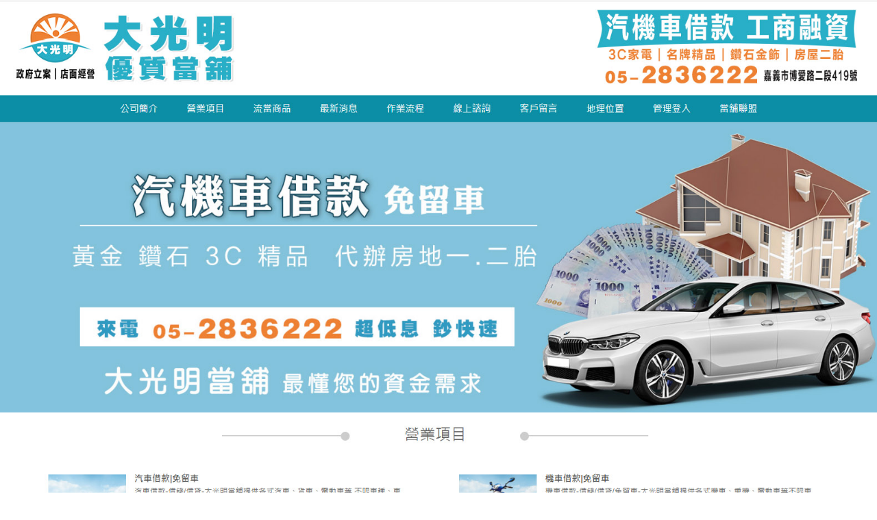

--- FILE ---
content_type: text/html; charset=UTF-8
request_url: https://www.dgm222.com.tw/news29.html
body_size: 47158
content:
<!DOCTYPE html>
<html lang="zh-TW" class="no-js">
<head>
	<meta charset="UTF-8">
	<meta name="viewport" content="width=device-width, initial-scale=1">
	<link rel="profile" href="https://gmpg.org/xfn/11">
		<script>(function(html){html.className = html.className.replace(/\bno-js\b/,'js')})(document.documentElement);</script>
<meta name='robots' content='index, follow, max-image-preview:large, max-snippet:-1, max-video-preview:-1' />

	<!-- This site is optimized with the Yoast SEO plugin v25.2 - https://yoast.com/wordpress/plugins/seo/ -->
	<title>嘉義房屋二胎幫助您快速融資，輕鬆解决 - 大光明嘉義當舖</title>
	<link rel="canonical" href="https://www.dgm222.com.tw/news29.html" />
	<meta property="og:locale" content="zh_TW" />
	<meta property="og:type" content="article" />
	<meta property="og:title" content="嘉義房屋二胎幫助您快速融資，輕鬆解决 - 大光明嘉義當舖" />
	<meta property="og:description" content="嘉義當舖是一間經過政府立案合法成立的合法當舖、正派經營房屋二胎，房屋借款，以專業、負責且積極的態度來服務我們每 &hellip; 閱讀全文〈嘉義房屋二胎幫助您快速融資，輕鬆解决〉" />
	<meta property="og:url" content="https://www.dgm222.com.tw/news29.html" />
	<meta property="og:site_name" content="大光明嘉義當舖" />
	<meta property="article:published_time" content="2021-12-16T06:27:24+00:00" />
	<meta property="article:modified_time" content="2021-12-16T06:27:30+00:00" />
	<meta name="author" content="admin" />
	<meta name="twitter:card" content="summary_large_image" />
	<meta name="twitter:label1" content="作者:" />
	<meta name="twitter:data1" content="admin" />
	<meta name="twitter:label2" content="預估閱讀時間" />
	<meta name="twitter:data2" content="1 分鐘" />
	<script type="application/ld+json" class="yoast-schema-graph">{"@context":"https://schema.org","@graph":[{"@type":"WebPage","@id":"https://www.dgm222.com.tw/news29.html","url":"https://www.dgm222.com.tw/news29.html","name":"嘉義房屋二胎幫助您快速融資，輕鬆解决 - 大光明嘉義當舖","isPartOf":{"@id":"https://www.dgm222.com.tw/#website"},"datePublished":"2021-12-16T06:27:24+00:00","dateModified":"2021-12-16T06:27:30+00:00","author":{"@id":"https://www.dgm222.com.tw/#/schema/person/ddfb6a91f26b5f85575d2bc21d63490c"},"breadcrumb":{"@id":"https://www.dgm222.com.tw/news29.html#breadcrumb"},"inLanguage":"zh-TW","potentialAction":[{"@type":"ReadAction","target":["https://www.dgm222.com.tw/news29.html"]}]},{"@type":"BreadcrumbList","@id":"https://www.dgm222.com.tw/news29.html#breadcrumb","itemListElement":[{"@type":"ListItem","position":1,"name":"首頁","item":"https://www.dgm222.com.tw/"},{"@type":"ListItem","position":2,"name":"嘉義房屋二胎幫助您快速融資，輕鬆解决"}]},{"@type":"WebSite","@id":"https://www.dgm222.com.tw/#website","url":"https://www.dgm222.com.tw/","name":"大光明嘉義當舖","description":"提供免留車借錢、房屋二胎、土地借款等服務，簡單借輕鬆還，土地房屋借錢配合您的需求問題絕對可以幫助您，嘉義當舖讓我們成為您資金調度方面的最佳選擇。","potentialAction":[{"@type":"SearchAction","target":{"@type":"EntryPoint","urlTemplate":"https://www.dgm222.com.tw/?s={search_term_string}"},"query-input":{"@type":"PropertyValueSpecification","valueRequired":true,"valueName":"search_term_string"}}],"inLanguage":"zh-TW"},{"@type":"Person","@id":"https://www.dgm222.com.tw/#/schema/person/ddfb6a91f26b5f85575d2bc21d63490c","name":"admin","image":{"@type":"ImageObject","inLanguage":"zh-TW","@id":"https://www.dgm222.com.tw/#/schema/person/image/","url":"https://secure.gravatar.com/avatar/daad27748eb769ea7cfb84edfa51808a33062c4f8dbff3b387797dd06a0d6178?s=96&d=mm&r=g","contentUrl":"https://secure.gravatar.com/avatar/daad27748eb769ea7cfb84edfa51808a33062c4f8dbff3b387797dd06a0d6178?s=96&d=mm&r=g","caption":"admin"},"sameAs":["https://www.dgm222.com.tw"],"url":"https://www.dgm222.com.tw/newsauthor/admin"}]}</script>
	<!-- / Yoast SEO plugin. -->


<link rel="alternate" type="application/rss+xml" title="訂閱《大光明嘉義當舖》&raquo; 資訊提供" href="https://www.dgm222.com.tw/feed" />
<link rel="alternate" type="application/rss+xml" title="訂閱《大光明嘉義當舖》&raquo; 留言的資訊提供" href="https://www.dgm222.com.tw/comments/feed" />
<link rel="alternate" title="oEmbed (JSON)" type="application/json+oembed" href="https://www.dgm222.com.tw/wp-json/oembed/1.0/embed?url=https%3A%2F%2Fwww.dgm222.com.tw%2Fnews29.html" />
<link rel="alternate" title="oEmbed (XML)" type="text/xml+oembed" href="https://www.dgm222.com.tw/wp-json/oembed/1.0/embed?url=https%3A%2F%2Fwww.dgm222.com.tw%2Fnews29.html&#038;format=xml" />
<style id='wp-img-auto-sizes-contain-inline-css'>
img:is([sizes=auto i],[sizes^="auto," i]){contain-intrinsic-size:3000px 1500px}
/*# sourceURL=wp-img-auto-sizes-contain-inline-css */
</style>
<style id='wp-emoji-styles-inline-css'>

	img.wp-smiley, img.emoji {
		display: inline !important;
		border: none !important;
		box-shadow: none !important;
		height: 1em !important;
		width: 1em !important;
		margin: 0 0.07em !important;
		vertical-align: -0.1em !important;
		background: none !important;
		padding: 0 !important;
	}
/*# sourceURL=wp-emoji-styles-inline-css */
</style>
<style id='wp-block-library-inline-css'>
:root{--wp-block-synced-color:#7a00df;--wp-block-synced-color--rgb:122,0,223;--wp-bound-block-color:var(--wp-block-synced-color);--wp-editor-canvas-background:#ddd;--wp-admin-theme-color:#007cba;--wp-admin-theme-color--rgb:0,124,186;--wp-admin-theme-color-darker-10:#006ba1;--wp-admin-theme-color-darker-10--rgb:0,107,160.5;--wp-admin-theme-color-darker-20:#005a87;--wp-admin-theme-color-darker-20--rgb:0,90,135;--wp-admin-border-width-focus:2px}@media (min-resolution:192dpi){:root{--wp-admin-border-width-focus:1.5px}}.wp-element-button{cursor:pointer}:root .has-very-light-gray-background-color{background-color:#eee}:root .has-very-dark-gray-background-color{background-color:#313131}:root .has-very-light-gray-color{color:#eee}:root .has-very-dark-gray-color{color:#313131}:root .has-vivid-green-cyan-to-vivid-cyan-blue-gradient-background{background:linear-gradient(135deg,#00d084,#0693e3)}:root .has-purple-crush-gradient-background{background:linear-gradient(135deg,#34e2e4,#4721fb 50%,#ab1dfe)}:root .has-hazy-dawn-gradient-background{background:linear-gradient(135deg,#faaca8,#dad0ec)}:root .has-subdued-olive-gradient-background{background:linear-gradient(135deg,#fafae1,#67a671)}:root .has-atomic-cream-gradient-background{background:linear-gradient(135deg,#fdd79a,#004a59)}:root .has-nightshade-gradient-background{background:linear-gradient(135deg,#330968,#31cdcf)}:root .has-midnight-gradient-background{background:linear-gradient(135deg,#020381,#2874fc)}:root{--wp--preset--font-size--normal:16px;--wp--preset--font-size--huge:42px}.has-regular-font-size{font-size:1em}.has-larger-font-size{font-size:2.625em}.has-normal-font-size{font-size:var(--wp--preset--font-size--normal)}.has-huge-font-size{font-size:var(--wp--preset--font-size--huge)}.has-text-align-center{text-align:center}.has-text-align-left{text-align:left}.has-text-align-right{text-align:right}.has-fit-text{white-space:nowrap!important}#end-resizable-editor-section{display:none}.aligncenter{clear:both}.items-justified-left{justify-content:flex-start}.items-justified-center{justify-content:center}.items-justified-right{justify-content:flex-end}.items-justified-space-between{justify-content:space-between}.screen-reader-text{border:0;clip-path:inset(50%);height:1px;margin:-1px;overflow:hidden;padding:0;position:absolute;width:1px;word-wrap:normal!important}.screen-reader-text:focus{background-color:#ddd;clip-path:none;color:#444;display:block;font-size:1em;height:auto;left:5px;line-height:normal;padding:15px 23px 14px;text-decoration:none;top:5px;width:auto;z-index:100000}html :where(.has-border-color){border-style:solid}html :where([style*=border-top-color]){border-top-style:solid}html :where([style*=border-right-color]){border-right-style:solid}html :where([style*=border-bottom-color]){border-bottom-style:solid}html :where([style*=border-left-color]){border-left-style:solid}html :where([style*=border-width]){border-style:solid}html :where([style*=border-top-width]){border-top-style:solid}html :where([style*=border-right-width]){border-right-style:solid}html :where([style*=border-bottom-width]){border-bottom-style:solid}html :where([style*=border-left-width]){border-left-style:solid}html :where(img[class*=wp-image-]){height:auto;max-width:100%}:where(figure){margin:0 0 1em}html :where(.is-position-sticky){--wp-admin--admin-bar--position-offset:var(--wp-admin--admin-bar--height,0px)}@media screen and (max-width:600px){html :where(.is-position-sticky){--wp-admin--admin-bar--position-offset:0px}}

/*# sourceURL=wp-block-library-inline-css */
</style><style id='wp-block-archives-inline-css'>
.wp-block-archives{box-sizing:border-box}.wp-block-archives-dropdown label{display:block}
/*# sourceURL=https://www.dgm222.com.tw/wp-includes/blocks/archives/style.min.css */
</style>
<style id='wp-block-categories-inline-css'>
.wp-block-categories{box-sizing:border-box}.wp-block-categories.alignleft{margin-right:2em}.wp-block-categories.alignright{margin-left:2em}.wp-block-categories.wp-block-categories-dropdown.aligncenter{text-align:center}.wp-block-categories .wp-block-categories__label{display:block;width:100%}
/*# sourceURL=https://www.dgm222.com.tw/wp-includes/blocks/categories/style.min.css */
</style>
<style id='wp-block-heading-inline-css'>
h1:where(.wp-block-heading).has-background,h2:where(.wp-block-heading).has-background,h3:where(.wp-block-heading).has-background,h4:where(.wp-block-heading).has-background,h5:where(.wp-block-heading).has-background,h6:where(.wp-block-heading).has-background{padding:1.25em 2.375em}h1.has-text-align-left[style*=writing-mode]:where([style*=vertical-lr]),h1.has-text-align-right[style*=writing-mode]:where([style*=vertical-rl]),h2.has-text-align-left[style*=writing-mode]:where([style*=vertical-lr]),h2.has-text-align-right[style*=writing-mode]:where([style*=vertical-rl]),h3.has-text-align-left[style*=writing-mode]:where([style*=vertical-lr]),h3.has-text-align-right[style*=writing-mode]:where([style*=vertical-rl]),h4.has-text-align-left[style*=writing-mode]:where([style*=vertical-lr]),h4.has-text-align-right[style*=writing-mode]:where([style*=vertical-rl]),h5.has-text-align-left[style*=writing-mode]:where([style*=vertical-lr]),h5.has-text-align-right[style*=writing-mode]:where([style*=vertical-rl]),h6.has-text-align-left[style*=writing-mode]:where([style*=vertical-lr]),h6.has-text-align-right[style*=writing-mode]:where([style*=vertical-rl]){rotate:180deg}
/*# sourceURL=https://www.dgm222.com.tw/wp-includes/blocks/heading/style.min.css */
</style>
<style id='wp-block-latest-comments-inline-css'>
ol.wp-block-latest-comments{box-sizing:border-box;margin-left:0}:where(.wp-block-latest-comments:not([style*=line-height] .wp-block-latest-comments__comment)){line-height:1.1}:where(.wp-block-latest-comments:not([style*=line-height] .wp-block-latest-comments__comment-excerpt p)){line-height:1.8}.has-dates :where(.wp-block-latest-comments:not([style*=line-height])),.has-excerpts :where(.wp-block-latest-comments:not([style*=line-height])){line-height:1.5}.wp-block-latest-comments .wp-block-latest-comments{padding-left:0}.wp-block-latest-comments__comment{list-style:none;margin-bottom:1em}.has-avatars .wp-block-latest-comments__comment{list-style:none;min-height:2.25em}.has-avatars .wp-block-latest-comments__comment .wp-block-latest-comments__comment-excerpt,.has-avatars .wp-block-latest-comments__comment .wp-block-latest-comments__comment-meta{margin-left:3.25em}.wp-block-latest-comments__comment-excerpt p{font-size:.875em;margin:.36em 0 1.4em}.wp-block-latest-comments__comment-date{display:block;font-size:.75em}.wp-block-latest-comments .avatar,.wp-block-latest-comments__comment-avatar{border-radius:1.5em;display:block;float:left;height:2.5em;margin-right:.75em;width:2.5em}.wp-block-latest-comments[class*=-font-size] a,.wp-block-latest-comments[style*=font-size] a{font-size:inherit}
/*# sourceURL=https://www.dgm222.com.tw/wp-includes/blocks/latest-comments/style.min.css */
</style>
<style id='wp-block-latest-posts-inline-css'>
.wp-block-latest-posts{box-sizing:border-box}.wp-block-latest-posts.alignleft{margin-right:2em}.wp-block-latest-posts.alignright{margin-left:2em}.wp-block-latest-posts.wp-block-latest-posts__list{list-style:none}.wp-block-latest-posts.wp-block-latest-posts__list li{clear:both;overflow-wrap:break-word}.wp-block-latest-posts.is-grid{display:flex;flex-wrap:wrap}.wp-block-latest-posts.is-grid li{margin:0 1.25em 1.25em 0;width:100%}@media (min-width:600px){.wp-block-latest-posts.columns-2 li{width:calc(50% - .625em)}.wp-block-latest-posts.columns-2 li:nth-child(2n){margin-right:0}.wp-block-latest-posts.columns-3 li{width:calc(33.33333% - .83333em)}.wp-block-latest-posts.columns-3 li:nth-child(3n){margin-right:0}.wp-block-latest-posts.columns-4 li{width:calc(25% - .9375em)}.wp-block-latest-posts.columns-4 li:nth-child(4n){margin-right:0}.wp-block-latest-posts.columns-5 li{width:calc(20% - 1em)}.wp-block-latest-posts.columns-5 li:nth-child(5n){margin-right:0}.wp-block-latest-posts.columns-6 li{width:calc(16.66667% - 1.04167em)}.wp-block-latest-posts.columns-6 li:nth-child(6n){margin-right:0}}:root :where(.wp-block-latest-posts.is-grid){padding:0}:root :where(.wp-block-latest-posts.wp-block-latest-posts__list){padding-left:0}.wp-block-latest-posts__post-author,.wp-block-latest-posts__post-date{display:block;font-size:.8125em}.wp-block-latest-posts__post-excerpt,.wp-block-latest-posts__post-full-content{margin-bottom:1em;margin-top:.5em}.wp-block-latest-posts__featured-image a{display:inline-block}.wp-block-latest-posts__featured-image img{height:auto;max-width:100%;width:auto}.wp-block-latest-posts__featured-image.alignleft{float:left;margin-right:1em}.wp-block-latest-posts__featured-image.alignright{float:right;margin-left:1em}.wp-block-latest-posts__featured-image.aligncenter{margin-bottom:1em;text-align:center}
/*# sourceURL=https://www.dgm222.com.tw/wp-includes/blocks/latest-posts/style.min.css */
</style>
<style id='wp-block-page-list-inline-css'>
.wp-block-navigation .wp-block-page-list{align-items:var(--navigation-layout-align,initial);background-color:inherit;display:flex;flex-direction:var(--navigation-layout-direction,initial);flex-wrap:var(--navigation-layout-wrap,wrap);justify-content:var(--navigation-layout-justify,initial)}.wp-block-navigation .wp-block-navigation-item{background-color:inherit}.wp-block-page-list{box-sizing:border-box}
/*# sourceURL=https://www.dgm222.com.tw/wp-includes/blocks/page-list/style.min.css */
</style>
<style id='wp-block-search-inline-css'>
.wp-block-search__button{margin-left:10px;word-break:normal}.wp-block-search__button.has-icon{line-height:0}.wp-block-search__button svg{height:1.25em;min-height:24px;min-width:24px;width:1.25em;fill:currentColor;vertical-align:text-bottom}:where(.wp-block-search__button){border:1px solid #ccc;padding:6px 10px}.wp-block-search__inside-wrapper{display:flex;flex:auto;flex-wrap:nowrap;max-width:100%}.wp-block-search__label{width:100%}.wp-block-search.wp-block-search__button-only .wp-block-search__button{box-sizing:border-box;display:flex;flex-shrink:0;justify-content:center;margin-left:0;max-width:100%}.wp-block-search.wp-block-search__button-only .wp-block-search__inside-wrapper{min-width:0!important;transition-property:width}.wp-block-search.wp-block-search__button-only .wp-block-search__input{flex-basis:100%;transition-duration:.3s}.wp-block-search.wp-block-search__button-only.wp-block-search__searchfield-hidden,.wp-block-search.wp-block-search__button-only.wp-block-search__searchfield-hidden .wp-block-search__inside-wrapper{overflow:hidden}.wp-block-search.wp-block-search__button-only.wp-block-search__searchfield-hidden .wp-block-search__input{border-left-width:0!important;border-right-width:0!important;flex-basis:0;flex-grow:0;margin:0;min-width:0!important;padding-left:0!important;padding-right:0!important;width:0!important}:where(.wp-block-search__input){appearance:none;border:1px solid #949494;flex-grow:1;font-family:inherit;font-size:inherit;font-style:inherit;font-weight:inherit;letter-spacing:inherit;line-height:inherit;margin-left:0;margin-right:0;min-width:3rem;padding:8px;text-decoration:unset!important;text-transform:inherit}:where(.wp-block-search__button-inside .wp-block-search__inside-wrapper){background-color:#fff;border:1px solid #949494;box-sizing:border-box;padding:4px}:where(.wp-block-search__button-inside .wp-block-search__inside-wrapper) .wp-block-search__input{border:none;border-radius:0;padding:0 4px}:where(.wp-block-search__button-inside .wp-block-search__inside-wrapper) .wp-block-search__input:focus{outline:none}:where(.wp-block-search__button-inside .wp-block-search__inside-wrapper) :where(.wp-block-search__button){padding:4px 8px}.wp-block-search.aligncenter .wp-block-search__inside-wrapper{margin:auto}.wp-block[data-align=right] .wp-block-search.wp-block-search__button-only .wp-block-search__inside-wrapper{float:right}
/*# sourceURL=https://www.dgm222.com.tw/wp-includes/blocks/search/style.min.css */
</style>
<style id='wp-block-search-theme-inline-css'>
.wp-block-search .wp-block-search__label{font-weight:700}.wp-block-search__button{border:1px solid #ccc;padding:.375em .625em}
/*# sourceURL=https://www.dgm222.com.tw/wp-includes/blocks/search/theme.min.css */
</style>
<style id='wp-block-group-inline-css'>
.wp-block-group{box-sizing:border-box}:where(.wp-block-group.wp-block-group-is-layout-constrained){position:relative}
/*# sourceURL=https://www.dgm222.com.tw/wp-includes/blocks/group/style.min.css */
</style>
<style id='wp-block-group-theme-inline-css'>
:where(.wp-block-group.has-background){padding:1.25em 2.375em}
/*# sourceURL=https://www.dgm222.com.tw/wp-includes/blocks/group/theme.min.css */
</style>
<style id='global-styles-inline-css'>
:root{--wp--preset--aspect-ratio--square: 1;--wp--preset--aspect-ratio--4-3: 4/3;--wp--preset--aspect-ratio--3-4: 3/4;--wp--preset--aspect-ratio--3-2: 3/2;--wp--preset--aspect-ratio--2-3: 2/3;--wp--preset--aspect-ratio--16-9: 16/9;--wp--preset--aspect-ratio--9-16: 9/16;--wp--preset--color--black: #000000;--wp--preset--color--cyan-bluish-gray: #abb8c3;--wp--preset--color--white: #fff;--wp--preset--color--pale-pink: #f78da7;--wp--preset--color--vivid-red: #cf2e2e;--wp--preset--color--luminous-vivid-orange: #ff6900;--wp--preset--color--luminous-vivid-amber: #fcb900;--wp--preset--color--light-green-cyan: #7bdcb5;--wp--preset--color--vivid-green-cyan: #00d084;--wp--preset--color--pale-cyan-blue: #8ed1fc;--wp--preset--color--vivid-cyan-blue: #0693e3;--wp--preset--color--vivid-purple: #9b51e0;--wp--preset--color--dark-gray: #1a1a1a;--wp--preset--color--medium-gray: #686868;--wp--preset--color--light-gray: #e5e5e5;--wp--preset--color--blue-gray: #4d545c;--wp--preset--color--bright-blue: #007acc;--wp--preset--color--light-blue: #9adffd;--wp--preset--color--dark-brown: #402b30;--wp--preset--color--medium-brown: #774e24;--wp--preset--color--dark-red: #640c1f;--wp--preset--color--bright-red: #ff675f;--wp--preset--color--yellow: #ffef8e;--wp--preset--gradient--vivid-cyan-blue-to-vivid-purple: linear-gradient(135deg,rgb(6,147,227) 0%,rgb(155,81,224) 100%);--wp--preset--gradient--light-green-cyan-to-vivid-green-cyan: linear-gradient(135deg,rgb(122,220,180) 0%,rgb(0,208,130) 100%);--wp--preset--gradient--luminous-vivid-amber-to-luminous-vivid-orange: linear-gradient(135deg,rgb(252,185,0) 0%,rgb(255,105,0) 100%);--wp--preset--gradient--luminous-vivid-orange-to-vivid-red: linear-gradient(135deg,rgb(255,105,0) 0%,rgb(207,46,46) 100%);--wp--preset--gradient--very-light-gray-to-cyan-bluish-gray: linear-gradient(135deg,rgb(238,238,238) 0%,rgb(169,184,195) 100%);--wp--preset--gradient--cool-to-warm-spectrum: linear-gradient(135deg,rgb(74,234,220) 0%,rgb(151,120,209) 20%,rgb(207,42,186) 40%,rgb(238,44,130) 60%,rgb(251,105,98) 80%,rgb(254,248,76) 100%);--wp--preset--gradient--blush-light-purple: linear-gradient(135deg,rgb(255,206,236) 0%,rgb(152,150,240) 100%);--wp--preset--gradient--blush-bordeaux: linear-gradient(135deg,rgb(254,205,165) 0%,rgb(254,45,45) 50%,rgb(107,0,62) 100%);--wp--preset--gradient--luminous-dusk: linear-gradient(135deg,rgb(255,203,112) 0%,rgb(199,81,192) 50%,rgb(65,88,208) 100%);--wp--preset--gradient--pale-ocean: linear-gradient(135deg,rgb(255,245,203) 0%,rgb(182,227,212) 50%,rgb(51,167,181) 100%);--wp--preset--gradient--electric-grass: linear-gradient(135deg,rgb(202,248,128) 0%,rgb(113,206,126) 100%);--wp--preset--gradient--midnight: linear-gradient(135deg,rgb(2,3,129) 0%,rgb(40,116,252) 100%);--wp--preset--font-size--small: 13px;--wp--preset--font-size--medium: 20px;--wp--preset--font-size--large: 36px;--wp--preset--font-size--x-large: 42px;--wp--preset--spacing--20: 0.44rem;--wp--preset--spacing--30: 0.67rem;--wp--preset--spacing--40: 1rem;--wp--preset--spacing--50: 1.5rem;--wp--preset--spacing--60: 2.25rem;--wp--preset--spacing--70: 3.38rem;--wp--preset--spacing--80: 5.06rem;--wp--preset--shadow--natural: 6px 6px 9px rgba(0, 0, 0, 0.2);--wp--preset--shadow--deep: 12px 12px 50px rgba(0, 0, 0, 0.4);--wp--preset--shadow--sharp: 6px 6px 0px rgba(0, 0, 0, 0.2);--wp--preset--shadow--outlined: 6px 6px 0px -3px rgb(255, 255, 255), 6px 6px rgb(0, 0, 0);--wp--preset--shadow--crisp: 6px 6px 0px rgb(0, 0, 0);}:where(.is-layout-flex){gap: 0.5em;}:where(.is-layout-grid){gap: 0.5em;}body .is-layout-flex{display: flex;}.is-layout-flex{flex-wrap: wrap;align-items: center;}.is-layout-flex > :is(*, div){margin: 0;}body .is-layout-grid{display: grid;}.is-layout-grid > :is(*, div){margin: 0;}:where(.wp-block-columns.is-layout-flex){gap: 2em;}:where(.wp-block-columns.is-layout-grid){gap: 2em;}:where(.wp-block-post-template.is-layout-flex){gap: 1.25em;}:where(.wp-block-post-template.is-layout-grid){gap: 1.25em;}.has-black-color{color: var(--wp--preset--color--black) !important;}.has-cyan-bluish-gray-color{color: var(--wp--preset--color--cyan-bluish-gray) !important;}.has-white-color{color: var(--wp--preset--color--white) !important;}.has-pale-pink-color{color: var(--wp--preset--color--pale-pink) !important;}.has-vivid-red-color{color: var(--wp--preset--color--vivid-red) !important;}.has-luminous-vivid-orange-color{color: var(--wp--preset--color--luminous-vivid-orange) !important;}.has-luminous-vivid-amber-color{color: var(--wp--preset--color--luminous-vivid-amber) !important;}.has-light-green-cyan-color{color: var(--wp--preset--color--light-green-cyan) !important;}.has-vivid-green-cyan-color{color: var(--wp--preset--color--vivid-green-cyan) !important;}.has-pale-cyan-blue-color{color: var(--wp--preset--color--pale-cyan-blue) !important;}.has-vivid-cyan-blue-color{color: var(--wp--preset--color--vivid-cyan-blue) !important;}.has-vivid-purple-color{color: var(--wp--preset--color--vivid-purple) !important;}.has-black-background-color{background-color: var(--wp--preset--color--black) !important;}.has-cyan-bluish-gray-background-color{background-color: var(--wp--preset--color--cyan-bluish-gray) !important;}.has-white-background-color{background-color: var(--wp--preset--color--white) !important;}.has-pale-pink-background-color{background-color: var(--wp--preset--color--pale-pink) !important;}.has-vivid-red-background-color{background-color: var(--wp--preset--color--vivid-red) !important;}.has-luminous-vivid-orange-background-color{background-color: var(--wp--preset--color--luminous-vivid-orange) !important;}.has-luminous-vivid-amber-background-color{background-color: var(--wp--preset--color--luminous-vivid-amber) !important;}.has-light-green-cyan-background-color{background-color: var(--wp--preset--color--light-green-cyan) !important;}.has-vivid-green-cyan-background-color{background-color: var(--wp--preset--color--vivid-green-cyan) !important;}.has-pale-cyan-blue-background-color{background-color: var(--wp--preset--color--pale-cyan-blue) !important;}.has-vivid-cyan-blue-background-color{background-color: var(--wp--preset--color--vivid-cyan-blue) !important;}.has-vivid-purple-background-color{background-color: var(--wp--preset--color--vivid-purple) !important;}.has-black-border-color{border-color: var(--wp--preset--color--black) !important;}.has-cyan-bluish-gray-border-color{border-color: var(--wp--preset--color--cyan-bluish-gray) !important;}.has-white-border-color{border-color: var(--wp--preset--color--white) !important;}.has-pale-pink-border-color{border-color: var(--wp--preset--color--pale-pink) !important;}.has-vivid-red-border-color{border-color: var(--wp--preset--color--vivid-red) !important;}.has-luminous-vivid-orange-border-color{border-color: var(--wp--preset--color--luminous-vivid-orange) !important;}.has-luminous-vivid-amber-border-color{border-color: var(--wp--preset--color--luminous-vivid-amber) !important;}.has-light-green-cyan-border-color{border-color: var(--wp--preset--color--light-green-cyan) !important;}.has-vivid-green-cyan-border-color{border-color: var(--wp--preset--color--vivid-green-cyan) !important;}.has-pale-cyan-blue-border-color{border-color: var(--wp--preset--color--pale-cyan-blue) !important;}.has-vivid-cyan-blue-border-color{border-color: var(--wp--preset--color--vivid-cyan-blue) !important;}.has-vivid-purple-border-color{border-color: var(--wp--preset--color--vivid-purple) !important;}.has-vivid-cyan-blue-to-vivid-purple-gradient-background{background: var(--wp--preset--gradient--vivid-cyan-blue-to-vivid-purple) !important;}.has-light-green-cyan-to-vivid-green-cyan-gradient-background{background: var(--wp--preset--gradient--light-green-cyan-to-vivid-green-cyan) !important;}.has-luminous-vivid-amber-to-luminous-vivid-orange-gradient-background{background: var(--wp--preset--gradient--luminous-vivid-amber-to-luminous-vivid-orange) !important;}.has-luminous-vivid-orange-to-vivid-red-gradient-background{background: var(--wp--preset--gradient--luminous-vivid-orange-to-vivid-red) !important;}.has-very-light-gray-to-cyan-bluish-gray-gradient-background{background: var(--wp--preset--gradient--very-light-gray-to-cyan-bluish-gray) !important;}.has-cool-to-warm-spectrum-gradient-background{background: var(--wp--preset--gradient--cool-to-warm-spectrum) !important;}.has-blush-light-purple-gradient-background{background: var(--wp--preset--gradient--blush-light-purple) !important;}.has-blush-bordeaux-gradient-background{background: var(--wp--preset--gradient--blush-bordeaux) !important;}.has-luminous-dusk-gradient-background{background: var(--wp--preset--gradient--luminous-dusk) !important;}.has-pale-ocean-gradient-background{background: var(--wp--preset--gradient--pale-ocean) !important;}.has-electric-grass-gradient-background{background: var(--wp--preset--gradient--electric-grass) !important;}.has-midnight-gradient-background{background: var(--wp--preset--gradient--midnight) !important;}.has-small-font-size{font-size: var(--wp--preset--font-size--small) !important;}.has-medium-font-size{font-size: var(--wp--preset--font-size--medium) !important;}.has-large-font-size{font-size: var(--wp--preset--font-size--large) !important;}.has-x-large-font-size{font-size: var(--wp--preset--font-size--x-large) !important;}
/*# sourceURL=global-styles-inline-css */
</style>

<style id='classic-theme-styles-inline-css'>
/*! This file is auto-generated */
.wp-block-button__link{color:#fff;background-color:#32373c;border-radius:9999px;box-shadow:none;text-decoration:none;padding:calc(.667em + 2px) calc(1.333em + 2px);font-size:1.125em}.wp-block-file__button{background:#32373c;color:#fff;text-decoration:none}
/*# sourceURL=/wp-includes/css/classic-themes.min.css */
</style>
<link rel='stylesheet' id='twentysixteen-fonts-css' href='https://www.dgm222.com.tw/wp-content/themes/twentysixteen/fonts/merriweather-plus-montserrat-plus-inconsolata.css?ver=20230328' media='all' />
<link rel='stylesheet' id='genericons-css' href='https://www.dgm222.com.tw/wp-content/themes/twentysixteen/genericons/genericons.css?ver=20201208' media='all' />
<link rel='stylesheet' id='twentysixteen-style-css' href='https://www.dgm222.com.tw/wp-content/themes/twentysixteen/style.css?ver=20240716' media='all' />
<link rel='stylesheet' id='twentysixteen-block-style-css' href='https://www.dgm222.com.tw/wp-content/themes/twentysixteen/css/blocks.css?ver=20240117' media='all' />
<link rel='stylesheet' id='wp-block-paragraph-css' href='https://www.dgm222.com.tw/wp-includes/blocks/paragraph/style.min.css?ver=6.9' media='all' />
<script src="https://www.dgm222.com.tw/wp-includes/js/jquery/jquery.min.js?ver=3.7.1" id="jquery-core-js"></script>
<script src="https://www.dgm222.com.tw/wp-includes/js/jquery/jquery-migrate.min.js?ver=3.4.1" id="jquery-migrate-js"></script>
<script id="twentysixteen-script-js-extra">
var screenReaderText = {"expand":"\u5c55\u958b\u5b50\u9078\u55ae","collapse":"\u6536\u5408\u5b50\u9078\u55ae"};
//# sourceURL=twentysixteen-script-js-extra
</script>
<script src="https://www.dgm222.com.tw/wp-content/themes/twentysixteen/js/functions.js?ver=20230629" id="twentysixteen-script-js" defer data-wp-strategy="defer"></script>
<link rel="https://api.w.org/" href="https://www.dgm222.com.tw/wp-json/" /><link rel="alternate" title="JSON" type="application/json" href="https://www.dgm222.com.tw/wp-json/wp/v2/posts/29" /><link rel="EditURI" type="application/rsd+xml" title="RSD" href="https://www.dgm222.com.tw/xmlrpc.php?rsd" />
<meta name="generator" content="WordPress 6.9" />
<link rel='shortlink' href='https://www.dgm222.com.tw/?p=29' />
</head>

<body class="wp-singular post-template-default single single-post postid-29 single-format-standard wp-embed-responsive wp-theme-twentysixteen" style="border:0; padding:0; margin:0;top:0px; position: relative; overflow:hidden; background: #fff;">
<div style="background-color: #FFFFFF; position: fixed; height: 100%; width: 100%; left: 0px; top: 0px; z-index:520;"><a href="/main.html" rel="nofollow"><img src="/index.jpg" alt="大光明嘉義當舖"></a></div>
<div id="page" class="site">
	<div class="site-inner">
		<a class="skip-link screen-reader-text" href="#content">跳至主要內容</a>

		<header id="masthead" class="site-header">
			<div class="site-header-main">
				<div class="site-branding">
					
											<p class="site-title"><a href="https://www.dgm222.com.tw/" rel="home">大光明嘉義當舖</a></p>
												<p class="site-description">提供免留車借錢、房屋二胎、土地借款等服務，簡單借輕鬆還，土地房屋借錢配合您的需求問題絕對可以幫助您，嘉義當舖讓我們成為您資金調度方面的最佳選擇。</p>
									</div><!-- .site-branding -->

							</div><!-- .site-header-main -->

					</header><!-- .site-header -->

		<div id="content" class="site-content">

<div id="primary" class="content-area">
	<main id="main" class="site-main">
		
<article id="post-29" class="post-29 post type-post status-publish format-standard hentry category-tags4">
	<header class="entry-header">
		<h1 class="entry-title">嘉義房屋二胎幫助您快速融資，輕鬆解决</h1>	</header><!-- .entry-header -->

	
	
	<div class="entry-content">
		
<p><a href="https://www.dgm222.com.tw/">嘉義</a>當舖是一間經過政府立案合法成立的合法當舖、正派經營<a href="https://www.dgm222.com.tw/">房屋二胎</a>，房屋借款，以專業、負責且積極的態度來服務我們每一位客戶，免押保，手續簡單，挑戰房屋借款超低利息，確保您的隱私，只要備妥房屋土地個人資料，房屋借款免鑑價費，歡迎洽詢！</p>
	</div><!-- .entry-content -->

	<footer class="entry-footer">
		<span class="byline"><span class="author vcard"><img alt='' src='https://secure.gravatar.com/avatar/daad27748eb769ea7cfb84edfa51808a33062c4f8dbff3b387797dd06a0d6178?s=49&#038;d=mm&#038;r=g' srcset='https://secure.gravatar.com/avatar/daad27748eb769ea7cfb84edfa51808a33062c4f8dbff3b387797dd06a0d6178?s=98&#038;d=mm&#038;r=g 2x' class='avatar avatar-49 photo' height='49' width='49' decoding='async'/><span class="screen-reader-text">作者 </span> <a class="url fn n" href="https://www.dgm222.com.tw/newsauthor/admin">admin</a></span></span><span class="posted-on"><span class="screen-reader-text">發佈日期: </span><a href="https://www.dgm222.com.tw/news29.html" rel="bookmark"><time class="entry-date published" datetime="2021-12-16T14:27:24+08:00">2021 年 12 月 16 日</time><time class="updated" datetime="2021-12-16T14:27:30+08:00">2021 年 12 月 16 日</time></a></span><span class="cat-links"><span class="screen-reader-text">分類 </span><a href="https://www.dgm222.com.tw/newscategory/tags4" rel="category tag">嘉義房屋二胎</a></span>			</footer><!-- .entry-footer -->
</article><!-- #post-29 -->

	<nav class="navigation post-navigation" aria-label="文章">
		<h2 class="screen-reader-text">文章導覽</h2>
		<div class="nav-links"><div class="nav-previous"><a href="https://www.dgm222.com.tw/news22.html" rel="prev"><span class="meta-nav" aria-hidden="true">上一篇文章</span> <span class="screen-reader-text">上一篇文章:</span> <span class="post-title">嘉義借錢給您最專業最親切的服務，成為您去煩解憂的好幫手</span></a></div><div class="nav-next"><a href="https://www.dgm222.com.tw/news27.html" rel="next"><span class="meta-nav" aria-hidden="true">下一篇文章</span> <span class="screen-reader-text">下一篇文章:</span> <span class="post-title">嘉義房屋二胎快速簡便，為您解決資金問題</span></a></div></div>
	</nav>
	</main><!-- .site-main -->

	<aside id="content-bottom-widgets" class="content-bottom-widgets">
			<div class="widget-area">
			<section id="block-5" class="widget widget_block"><div class="wp-block-group"><div class="wp-block-group__inner-container is-layout-flow wp-block-group-is-layout-flow"><h2 class="wp-block-heading">彙整</h2><ul class="wp-block-archives-list wp-block-archives">	<li><a href='https://www.dgm222.com.tw/newsdate/2026/01'>2026 年 1 月</a></li>
	<li><a href='https://www.dgm222.com.tw/newsdate/2025/12'>2025 年 12 月</a></li>
	<li><a href='https://www.dgm222.com.tw/newsdate/2025/11'>2025 年 11 月</a></li>
	<li><a href='https://www.dgm222.com.tw/newsdate/2025/10'>2025 年 10 月</a></li>
	<li><a href='https://www.dgm222.com.tw/newsdate/2025/09'>2025 年 9 月</a></li>
	<li><a href='https://www.dgm222.com.tw/newsdate/2025/08'>2025 年 8 月</a></li>
	<li><a href='https://www.dgm222.com.tw/newsdate/2025/07'>2025 年 7 月</a></li>
	<li><a href='https://www.dgm222.com.tw/newsdate/2025/06'>2025 年 6 月</a></li>
	<li><a href='https://www.dgm222.com.tw/newsdate/2025/05'>2025 年 5 月</a></li>
	<li><a href='https://www.dgm222.com.tw/newsdate/2025/04'>2025 年 4 月</a></li>
	<li><a href='https://www.dgm222.com.tw/newsdate/2025/03'>2025 年 3 月</a></li>
	<li><a href='https://www.dgm222.com.tw/newsdate/2025/02'>2025 年 2 月</a></li>
	<li><a href='https://www.dgm222.com.tw/newsdate/2025/01'>2025 年 1 月</a></li>
	<li><a href='https://www.dgm222.com.tw/newsdate/2024/12'>2024 年 12 月</a></li>
	<li><a href='https://www.dgm222.com.tw/newsdate/2024/11'>2024 年 11 月</a></li>
	<li><a href='https://www.dgm222.com.tw/newsdate/2024/10'>2024 年 10 月</a></li>
	<li><a href='https://www.dgm222.com.tw/newsdate/2024/09'>2024 年 9 月</a></li>
	<li><a href='https://www.dgm222.com.tw/newsdate/2024/08'>2024 年 8 月</a></li>
	<li><a href='https://www.dgm222.com.tw/newsdate/2024/07'>2024 年 7 月</a></li>
	<li><a href='https://www.dgm222.com.tw/newsdate/2024/06'>2024 年 6 月</a></li>
	<li><a href='https://www.dgm222.com.tw/newsdate/2024/05'>2024 年 5 月</a></li>
	<li><a href='https://www.dgm222.com.tw/newsdate/2024/04'>2024 年 4 月</a></li>
	<li><a href='https://www.dgm222.com.tw/newsdate/2024/03'>2024 年 3 月</a></li>
	<li><a href='https://www.dgm222.com.tw/newsdate/2024/02'>2024 年 2 月</a></li>
	<li><a href='https://www.dgm222.com.tw/newsdate/2024/01'>2024 年 1 月</a></li>
	<li><a href='https://www.dgm222.com.tw/newsdate/2023/12'>2023 年 12 月</a></li>
	<li><a href='https://www.dgm222.com.tw/newsdate/2023/11'>2023 年 11 月</a></li>
	<li><a href='https://www.dgm222.com.tw/newsdate/2023/10'>2023 年 10 月</a></li>
	<li><a href='https://www.dgm222.com.tw/newsdate/2023/09'>2023 年 9 月</a></li>
	<li><a href='https://www.dgm222.com.tw/newsdate/2023/08'>2023 年 8 月</a></li>
	<li><a href='https://www.dgm222.com.tw/newsdate/2023/07'>2023 年 7 月</a></li>
	<li><a href='https://www.dgm222.com.tw/newsdate/2023/06'>2023 年 6 月</a></li>
	<li><a href='https://www.dgm222.com.tw/newsdate/2023/05'>2023 年 5 月</a></li>
	<li><a href='https://www.dgm222.com.tw/newsdate/2023/04'>2023 年 4 月</a></li>
	<li><a href='https://www.dgm222.com.tw/newsdate/2023/03'>2023 年 3 月</a></li>
	<li><a href='https://www.dgm222.com.tw/newsdate/2023/02'>2023 年 2 月</a></li>
	<li><a href='https://www.dgm222.com.tw/newsdate/2023/01'>2023 年 1 月</a></li>
	<li><a href='https://www.dgm222.com.tw/newsdate/2022/12'>2022 年 12 月</a></li>
	<li><a href='https://www.dgm222.com.tw/newsdate/2022/11'>2022 年 11 月</a></li>
	<li><a href='https://www.dgm222.com.tw/newsdate/2022/10'>2022 年 10 月</a></li>
	<li><a href='https://www.dgm222.com.tw/newsdate/2022/09'>2022 年 9 月</a></li>
	<li><a href='https://www.dgm222.com.tw/newsdate/2022/08'>2022 年 8 月</a></li>
	<li><a href='https://www.dgm222.com.tw/newsdate/2022/07'>2022 年 7 月</a></li>
	<li><a href='https://www.dgm222.com.tw/newsdate/2022/06'>2022 年 6 月</a></li>
	<li><a href='https://www.dgm222.com.tw/newsdate/2022/05'>2022 年 5 月</a></li>
	<li><a href='https://www.dgm222.com.tw/newsdate/2022/04'>2022 年 4 月</a></li>
	<li><a href='https://www.dgm222.com.tw/newsdate/2022/03'>2022 年 3 月</a></li>
	<li><a href='https://www.dgm222.com.tw/newsdate/2022/02'>2022 年 2 月</a></li>
	<li><a href='https://www.dgm222.com.tw/newsdate/2022/01'>2022 年 1 月</a></li>
	<li><a href='https://www.dgm222.com.tw/newsdate/2021/12'>2021 年 12 月</a></li>
</ul></div></div></section><section id="block-6" class="widget widget_block"><div class="wp-block-group"><div class="wp-block-group__inner-container is-layout-flow wp-block-group-is-layout-flow"><h2 class="wp-block-heading">分類</h2><ul class="wp-block-categories-list wp-block-categories">	<li class="cat-item cat-item-2"><a href="https://www.dgm222.com.tw/newscategory/tags1">嘉義借錢</a>
</li>
	<li class="cat-item cat-item-5"><a href="https://www.dgm222.com.tw/newscategory/tags2">嘉義免留車</a>
</li>
	<li class="cat-item cat-item-4"><a href="https://www.dgm222.com.tw/newscategory/tags3">嘉義土地借款</a>
</li>
	<li class="cat-item cat-item-3"><a href="https://www.dgm222.com.tw/newscategory/tags4">嘉義房屋二胎</a>
</li>
	<li class="cat-item cat-item-1"><a href="https://www.dgm222.com.tw/newscategory/uncategorized">未分類</a>
</li>
</ul></div></div></section>		</div><!-- .widget-area -->
	
	</aside><!-- .content-bottom-widgets -->

</div><!-- .content-area -->


	<aside id="secondary" class="sidebar widget-area">
		<section id="block-2" class="widget widget_block widget_search"><form role="search" method="get" action="https://www.dgm222.com.tw/" class="wp-block-search__button-outside wp-block-search__text-button wp-block-search"    ><label class="wp-block-search__label" for="wp-block-search__input-1" >搜尋</label><div class="wp-block-search__inside-wrapper" ><input class="wp-block-search__input" id="wp-block-search__input-1" placeholder="" value="" type="search" name="s" required /><button aria-label="搜尋" class="wp-block-search__button wp-element-button" type="submit" >搜尋</button></div></form></section><section id="block-7" class="widget widget_block"><ul class="wp-block-page-list"><li class="wp-block-pages-list__item"><a class="wp-block-pages-list__item__link" href="https://www.dgm222.com.tw/mon-loan">嘉義借錢</a></li><li class="wp-block-pages-list__item"><a class="wp-block-pages-list__item__link" href="https://www.dgm222.com.tw/car-loan">嘉義免留車</a></li><li class="wp-block-pages-list__item"><a class="wp-block-pages-list__item__link" href="https://www.dgm222.com.tw/land-loan">嘉義土地借款</a></li><li class="wp-block-pages-list__item"><a class="wp-block-pages-list__item__link" href="https://www.dgm222.com.tw/house-loan">嘉義房屋二胎</a></li><li class="wp-block-pages-list__item"><a class="wp-block-pages-list__item__link" href="https://www.dgm222.com.tw/homeland-loan">嘉義房屋土地二胎貸款</a></li></ul></section><section id="block-3" class="widget widget_block">
<div class="wp-block-group"><div class="wp-block-group__inner-container is-layout-flow wp-block-group-is-layout-flow">
<h2 class="wp-block-heading">近期文章</h2>


<ul class="wp-block-latest-posts__list wp-block-latest-posts"><li><a class="wp-block-latest-posts__post-title" href="https://www.dgm222.com.tw/news842.html">嘉義房屋二胎是嘉義企業擴張無難題，讓資金流轉更順暢</a></li>
<li><a class="wp-block-latest-posts__post-title" href="https://www.dgm222.com.tw/news841.html">嘉義土地借款助升級，是企業融資新選擇</a></li>
<li><a class="wp-block-latest-posts__post-title" href="https://www.dgm222.com.tw/news838.html">嘉義免留車在地人都信賴的資金周轉首選</a></li>
<li><a class="wp-block-latest-posts__post-title" href="https://www.dgm222.com.tw/news837.html">短期周轉首選，嘉義借錢快速響應</a></li>
<li><a class="wp-block-latest-posts__post-title" href="https://www.dgm222.com.tw/news833.html">老農土地變現金，嘉義房屋二胎專案優惠</a></li>
</ul></div></div>
</section><section id="block-4" class="widget widget_block">
<div class="wp-block-group"><div class="wp-block-group__inner-container is-layout-flow wp-block-group-is-layout-flow">
<h2 class="wp-block-heading">近期留言</h2>


<div class="no-comments wp-block-latest-comments">尚無留言可供顯示。</div></div></div>
</section>	</aside><!-- .sidebar .widget-area -->

		</div><!-- .site-content -->

		<footer id="colophon" class="site-footer">
			
			
			<div class="site-info">
								<span class="site-title"><a href="https://www.dgm222.com.tw/" rel="home">大光明嘉義當舖</a></span>
								提供<A href="https://www.dgm222.com.tw/">嘉義借錢</A>救急，缺錢急用免煩惱、免留車借款週轉不求人，嘉義土地二胎、房屋二胎、土地貸款申辦條件非常容易，自有房屋坪數不限，屋齡不限，不限區域。致力於滿足你的<A href="https://www.dgm222.com.tw/sinfo4.html">嘉義免留車</A>、<A href="https://www.dgm222.com.tw/">嘉義房屋二胎</A>、<A href="https://www.dgm222.com.tw/">嘉義土地借款</A>有信用不良或延遲繳款可借，借錢免聯徵免保人，立即解決燃眉之急。
			</div><!-- .site-info -->
		</footer><!-- .site-footer -->
	</div><!-- .site-inner -->
</div><!-- .site -->
<!--<script type="text/javascript" src="/style2.js"></script>-->
<script type="speculationrules">
{"prefetch":[{"source":"document","where":{"and":[{"href_matches":"/*"},{"not":{"href_matches":["/wp-*.php","/wp-admin/*","/wp-content/uploads/*","/wp-content/*","/wp-content/plugins/*","/wp-content/themes/twentysixteen/*","/*\\?(.+)"]}},{"not":{"selector_matches":"a[rel~=\"nofollow\"]"}},{"not":{"selector_matches":".no-prefetch, .no-prefetch a"}}]},"eagerness":"conservative"}]}
</script>
<script id="wp-emoji-settings" type="application/json">
{"baseUrl":"https://s.w.org/images/core/emoji/17.0.2/72x72/","ext":".png","svgUrl":"https://s.w.org/images/core/emoji/17.0.2/svg/","svgExt":".svg","source":{"concatemoji":"https://www.dgm222.com.tw/wp-includes/js/wp-emoji-release.min.js?ver=6.9"}}
</script>
<script type="module">
/*! This file is auto-generated */
const a=JSON.parse(document.getElementById("wp-emoji-settings").textContent),o=(window._wpemojiSettings=a,"wpEmojiSettingsSupports"),s=["flag","emoji"];function i(e){try{var t={supportTests:e,timestamp:(new Date).valueOf()};sessionStorage.setItem(o,JSON.stringify(t))}catch(e){}}function c(e,t,n){e.clearRect(0,0,e.canvas.width,e.canvas.height),e.fillText(t,0,0);t=new Uint32Array(e.getImageData(0,0,e.canvas.width,e.canvas.height).data);e.clearRect(0,0,e.canvas.width,e.canvas.height),e.fillText(n,0,0);const a=new Uint32Array(e.getImageData(0,0,e.canvas.width,e.canvas.height).data);return t.every((e,t)=>e===a[t])}function p(e,t){e.clearRect(0,0,e.canvas.width,e.canvas.height),e.fillText(t,0,0);var n=e.getImageData(16,16,1,1);for(let e=0;e<n.data.length;e++)if(0!==n.data[e])return!1;return!0}function u(e,t,n,a){switch(t){case"flag":return n(e,"\ud83c\udff3\ufe0f\u200d\u26a7\ufe0f","\ud83c\udff3\ufe0f\u200b\u26a7\ufe0f")?!1:!n(e,"\ud83c\udde8\ud83c\uddf6","\ud83c\udde8\u200b\ud83c\uddf6")&&!n(e,"\ud83c\udff4\udb40\udc67\udb40\udc62\udb40\udc65\udb40\udc6e\udb40\udc67\udb40\udc7f","\ud83c\udff4\u200b\udb40\udc67\u200b\udb40\udc62\u200b\udb40\udc65\u200b\udb40\udc6e\u200b\udb40\udc67\u200b\udb40\udc7f");case"emoji":return!a(e,"\ud83e\u1fac8")}return!1}function f(e,t,n,a){let r;const o=(r="undefined"!=typeof WorkerGlobalScope&&self instanceof WorkerGlobalScope?new OffscreenCanvas(300,150):document.createElement("canvas")).getContext("2d",{willReadFrequently:!0}),s=(o.textBaseline="top",o.font="600 32px Arial",{});return e.forEach(e=>{s[e]=t(o,e,n,a)}),s}function r(e){var t=document.createElement("script");t.src=e,t.defer=!0,document.head.appendChild(t)}a.supports={everything:!0,everythingExceptFlag:!0},new Promise(t=>{let n=function(){try{var e=JSON.parse(sessionStorage.getItem(o));if("object"==typeof e&&"number"==typeof e.timestamp&&(new Date).valueOf()<e.timestamp+604800&&"object"==typeof e.supportTests)return e.supportTests}catch(e){}return null}();if(!n){if("undefined"!=typeof Worker&&"undefined"!=typeof OffscreenCanvas&&"undefined"!=typeof URL&&URL.createObjectURL&&"undefined"!=typeof Blob)try{var e="postMessage("+f.toString()+"("+[JSON.stringify(s),u.toString(),c.toString(),p.toString()].join(",")+"));",a=new Blob([e],{type:"text/javascript"});const r=new Worker(URL.createObjectURL(a),{name:"wpTestEmojiSupports"});return void(r.onmessage=e=>{i(n=e.data),r.terminate(),t(n)})}catch(e){}i(n=f(s,u,c,p))}t(n)}).then(e=>{for(const n in e)a.supports[n]=e[n],a.supports.everything=a.supports.everything&&a.supports[n],"flag"!==n&&(a.supports.everythingExceptFlag=a.supports.everythingExceptFlag&&a.supports[n]);var t;a.supports.everythingExceptFlag=a.supports.everythingExceptFlag&&!a.supports.flag,a.supports.everything||((t=a.source||{}).concatemoji?r(t.concatemoji):t.wpemoji&&t.twemoji&&(r(t.twemoji),r(t.wpemoji)))});
//# sourceURL=https://www.dgm222.com.tw/wp-includes/js/wp-emoji-loader.min.js
</script>
</body>
</html>
